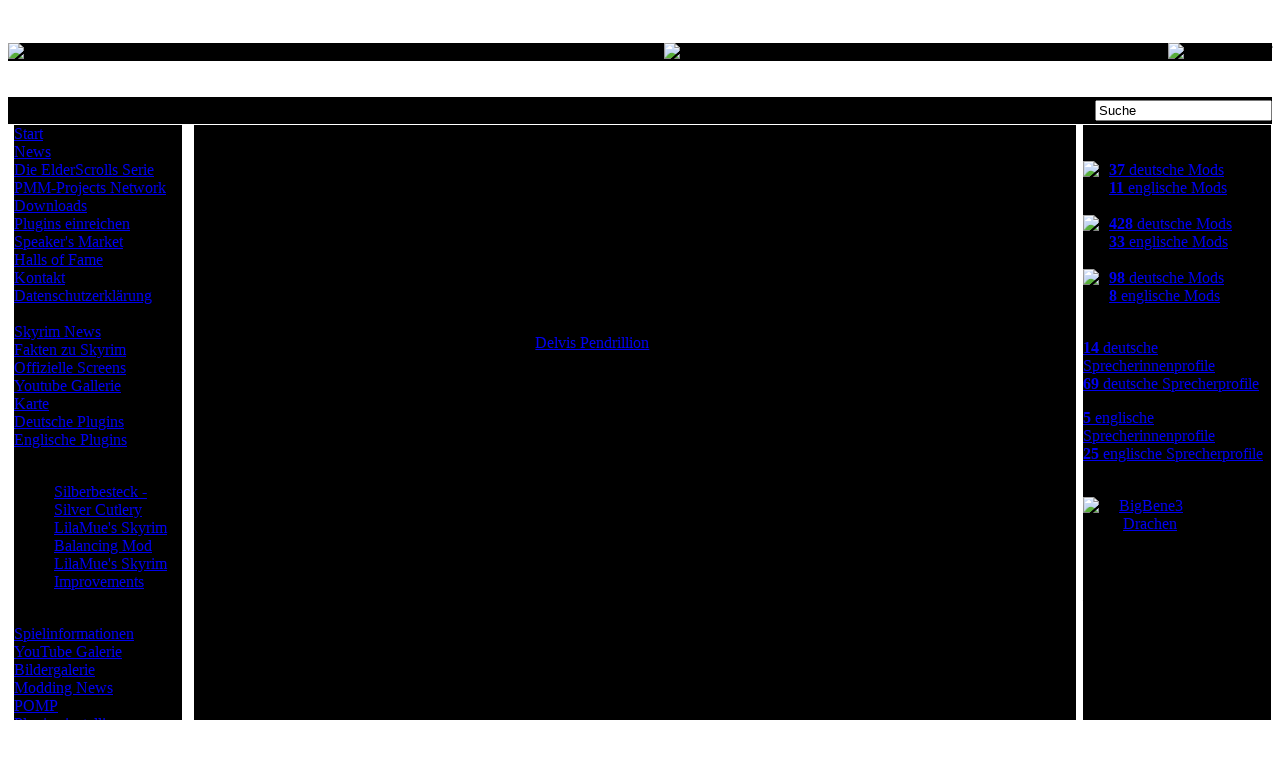

--- FILE ---
content_type: text/html
request_url: http://planetoblivion.de/index.php?option=com_content&task=view&id=178
body_size: 10540
content:
<?xml version="1.0"?>

<!DOCTYPE html PUBLIC "-//W3C//DTD XHTML 1.0 Transitional//EN" "http://www.w3.org/TR/xhtml1/DTD/xhtml1-transitional.dtd">
<html xmlns="http://www.w3.org/1999/xhtml">
<head>

<meta http-equiv="Content-Type" content="text/html; charset=iso-8859-1" />
<title>Planet Skyrim - Aschesturm</title>
<meta name="title" content="Aschesturm" />
<meta name="author" content="eray" />
<meta name="description" content="Planet Oblivion - das deutschsprachige Portal zu den Spielen Morrowind, Oblivion und Skyrim aus der Elder Scrolls Reihe" />
<meta name="keywords" content="" />
<meta name="Generator" content="Joomla! - Copyright (C) 2005 - 2007 Open Source Matters. All rights reserved." />
<meta name="robots" content="index, follow" />
<style type='text/css'>
/* Multithumb 2.0 beta 1.3 */
/*
The comments below are to help you understanding and modifying the look and feel of thumbnails. Borders can be set using the border fields above. You can safely delete these comments.
*/

/*
Styles for the DIV surrounding the image.
*/
div.mtImgBoxStyle {
 margin:2px;
}

/* 
Styles for the caption box below/above the image.
Change font family and text color etc. here.
*/
div.mtCapStyle {
 font-weight: bold;
 color: black;
 background-color: #ddd;
 padding: 2px;
 text-align:center;
 overflow:hidden;
}
/* 
Styles for the table based Multithumb gallery
*/
table.multithumb {
 width: auto;
}</style>
	<link rel="shortcut icon" href="http://www.planetoblivion.de/images//favicon.ico" />
	
<script language="JavaScript" type="text/javascript">
<!--
function MM_reloadPage(init) {  //reloads the window if Nav4 resized
  if (init==true) with (navigator) {if ((appName=="Netscape")&&(parseInt(appVersion)==4)) {
    document.MM_pgW=innerWidth; document.MM_pgH=innerHeight; onresize=MM_reloadPage; }}
  else if (innerWidth!=document.MM_pgW || innerHeight!=document.MM_pgH) location.reload();
}
MM_reloadPage(true);
//-->
</script>

<script language="JavaScript" type="text/javascript" >
 function chkvote(val){

var gewissen = prompt("Zur Registrierung der Bewertung ist eine BestÃ¤tigung mit Hilfe einer automatisch generierten Email nÃ¶tig. Bitte gib hier eine gÃ¼ltige Mailadresse an. Diese Adresse wird nicht an Dritte Weitergegeben und vom Team nur zur Verifikation der Abstimmung verwendet. Sie wird nach Ablauf einer Sperrfrist zur Beobachtung von Wiederholungsabstimmungen gelÃ¶scht. Ausnahmen sind durch ein im Prozess folgendes Webformular mit ausdrÃ¼cklicher Zustimmung (Opt-in-Verfahren) mÃ¶glich. Ohne die BestÃ¤tigung via Mail wird Deine Bewertung nicht gezÃ¤hlt!");
document.voteform.reason.value = gewissen;
return ((gewissen != "")&&(gewissen != null));
}
</script>

<script language="JavaScript" src="http://www.planetoblivion.de/mambots/content/mosthumb/mosthumb.js" type="text/javascript"></script>

<link href="./templates/Planetoblivion/css/otemplate_css.css" rel="stylesheet" type="text/css" />


<link rel="shortcut icon" href="http://www.planetoblivion.de/favicon.ico" /> 



<link rel="alternate" type="application/rss+xml" title="Planet Oblivion News" href="http://www.planetoblivion.de/index.php?option=com_rd_rss&amp;id=1" />
</head>
<body onload="liveSearchInit()">
<a name="up" id="up"></a>
<table id="Table_01" width="100%"  border="0" cellpadding="0" cellspacing="0">
        <tr>
                <td height="89" >
                        <table width="100%"  border="0" cellspacing="0" cellpadding="0">
              <tr><td align="left" bgcolor="#000000">  		<table cellpadding="0" cellspacing="0" class="moduletable">
				<tr>
			<td>
					 	<div align="center">
		 			 	<img src="http://www.planetoblivion.de/templates/Planetoblivion/images/leftimg//PO_leftboard6.gif" border="0" width="130" height="175" alt="PO_leftboard6.gif" /><br />
		 		 	</div>
	  				</td>
		</tr>
		</table>
		</td>
                <td align="center" bgcolor="#000000" >
<img src="./templates/Planetoblivion/images/PO_banner.gif" width="660" height="175" align="middle" alt="Banner" name="PObanner"/>


</td>
               <td align="right" bgcolor="#000000">		<table cellpadding="0" cellspacing="0" class="moduletable">
				<tr>
			<td>
					 	<div align="center">
		 			 	<img src="http://www.planetoblivion.de/templates/Planetoblivion/images/rightimg/ES-Online.gif" border="0" width="130" height="175" alt="ES-Online.gif" /><br />
		 		 	</div>
	  				</td>
		</tr>
		</table>
		</td>
              </tr>
            </table></td>
        </tr>
        <tr>
            <td  height="27"  bgcolor="#000000" >
        
                    <table width="100%"  border="0" cellpadding="0" cellspacing="0">
                       <tr>
                         <td ></td>
                         <td align="left">&nbsp;<span class="pathway">
                                </span></td>
                         <td width="143" align="right"><table width="100%"  border="0" cellspacing="0" cellpadding="0">
                       <tr>
                           <td align="right" valign="top"><img src="http://www.planetoblivion.de/templates/Planetoblivion/images/search.gif" width="16" height="16" align="bottom" alt=""/></td>
                           <td>

                             		<table cellpadding="0" cellspacing="0" class="moduletable">
				<tr>
			<td>
				<script type="text/javascript">
var liveSearchReq = false;
var t = null;
var liveSearchLast = "";
var isIE = false;
// on !IE we only have to initialize it once
if (window.XMLHttpRequest) {
	liveSearchReq = new XMLHttpRequest();
}

function liveSearchInit() {
	
	if (navigator.userAgent.indexOf("Safari") > 0) {
		document.getElementById('livesearch').addEventListener("keydown",liveSearchKeyPress,false);
	} else if (navigator.product == "Gecko") {
		document.getElementById('livesearch').addEventListener("keypress",liveSearchKeyPress,false);
		
	} else {
		document.getElementById('livesearch').attachEvent('onkeydown',liveSearchKeyPress);
		isIE = true;
	}

}

function liveSearchKeyPress(event) {
	if (event.keyCode == 40 )
	//KEY DOWN
	{
		highlight = document.getElementById("LSHighlight");
		if (!highlight) {
			highlight = document.getElementById("LSResult").firstChild.firstChild.nextSibling.nextSibling.firstChild;
		} else {
			highlight.removeAttribute("id");
			highlight = highlight.nextSibling;
		}
		if (highlight) {
			highlight.setAttribute("id","LSHighlight");
		} 
		if (!isIE) { event.preventDefault(); }
	} 
	//KEY UP
	else if (event.keyCode == 38 ) {
		highlight = document.getElementById("LSHighlight");
		if (!highlight) {
			highlight = document.getElementById("LSResult").firstChild.firstChild.nextSibling.nextSibling.lastChild;
		} 
		else {
			highlight.removeAttribute("id");
			highlight = highlight.previousSibling;
		}
		if (highlight) {
				highlight.setAttribute("id","LSHighlight");
		}
		if (!isIE) { event.preventDefault(); }
	} 
	//ESC
	else if (event.keyCode == 27) {
		highlight = document.getElementById("LSHighlight");
		if (highlight) {
			highlight.removeAttribute("id");
		}
		document.getElementById("LSResult").style.display = "none";
		document.forms.searchform.s.value = '';
	} 
}
function liveSearchStart() {
	if (t) {
		window.clearTimeout(t);
	}
	t = window.setTimeout("liveSearchDoSearch()",200);
}

function liveSearchDoSearch() {
	if (liveSearchLast != document.forms.searchform.s.value) {
	if (liveSearchReq && liveSearchReq.readyState < 4) {
		liveSearchReq.abort();
	}
	if ( document.forms.searchform.s.value == "") {
		document.getElementById("LSResult").style.display = "none";
		highlight = document.getElementById("LSHighlight");
		if (highlight) {
			highlight.removeAttribute("id");
		}
		return false;
	}
	if (window.XMLHttpRequest) {
	// branch for IE/Windows ActiveX version
	} else if (window.ActiveXObject) {
		liveSearchReq = new ActiveXObject("Microsoft.XMLHTTP");
	}
	liveSearchReq.onreadystatechange= liveSearchProcessReqChange;
	liveSearchReq.open("GET", "./modules/shep2/livesearch.php?s="+ document.forms.searchform.s.value);
	liveSearchLast = document.forms.searchform.s.value;
	liveSearchReq.send(null);
	}
}

function liveSearchProcessReqChange() {
	
	if (liveSearchReq.readyState == 4) {
		var  res = document.getElementById("LSResult");
		res.style.display = "block";
		/* res.firstChild.innerHTML = liveSearchReq.responseText; */
		res.firstChild.innerHTML = '<div id="searchcontrols" class="oddresult"><div class="alignleft">Wähle ein Ergebnis</div><a href="javascript://" title="Close results" onclick="closeResults()">close (esc)</a></small></div><br /></div><div id="searchheader" style="display: none;"><strong><small>top 10 results</small></strong></div>'+liveSearchReq.responseText;
	}
}

function liveSearchSubmit() {
	var highlight = document.getElementById("LSHighlight");
	if (highlight && highlight.firstChild) {
		window.location = highlight.firstChild.getAttribute("href");
		return false;
	} 
	else {
		return true;
	}
}

function closeResults() {
    document.getElementById("LSResult").style.display = "none";
}
</script>
<link rel="stylesheet" type="text/css" href="http://www.planetoblivion.de/modules/shep2/shep.css" />

    <div>
    <form onsubmit="return liveSearchSubmit()" id="searchform" name="searchform" method="get" action="index.php?option=com_search" autocomplete="off">
    <input class="searchbox"  type="search"  id="livesearch" name="s" value="Suche" onkeypress="liveSearchStart()" onblur="setTimeout('closeResults()',2000); if (this.value == '') {this.value = ''}"  onfocus="if (this.value == 'Suche') {this.value = ''}"  />
    <input type="submit" id="searchsubmit" style="display: none;" value="Search" />
    <div id="LSResult" style="display: none;"><div id="LSShadow"></div></div>
	<input type="hidden" name="option" value="com_shep2" />
	<input type="hidden" name="Itemid" value="" />	
    </form>
    </div>
				</td>
		</tr>
		</table>
		

                           </td>
                       </tr>
                    </table>
              
              </td>
            </tr>
        </table>
          </td>
        </tr>

        <tr>
                <td align="center" valign="top"><table width="100%"  border="0" cellspacing="0" cellpadding="0">
  <tr>
    <td align="center" valign="top"><table width="100%"  border="0" cellspacing="0" cellpadding="0">
      <tr align="center" valign="top">        <td width="180"><table width="100%"  border="0" align="center" cellpadding="0" cellspacing="1">
          <tr>            <td align="center"><table width="100%"  border="0" cellpadding="0" cellspacing="0">
          <tr>
                <td width="5">
                        <img src="./templates/Planetoblivion/images/frame_01.gif"  alt=""/></td>
                <td style="background-image:url(./templates/Planetoblivion/images/frame_02.gif)"  >
                        <img src="./templates/Planetoblivion/images/frame_02.gif"  width="2" alt=""/></td>
                <td width="5">
                        <img src="./templates/Planetoblivion/images/frame_03.gif"  alt=""/></td>
          </tr>
          <tr>
                <td></td>
                <td  height="21" align="left" bgcolor="#000000">          		<table cellpadding="0" cellspacing="0" class="moduletable">
					<tr>
				<th valign="top">
									</th>
			</tr>
					<tr>
			<td>
				
<table width="100%" border="0" cellpadding="0" cellspacing="0">
<tr align="left"><td><a href="index.php?option=com_frontpage&amp;Itemid=1" class="mainlevel" >Start</a></td></tr>
<tr align="left"><td><a href="index.php?option=content&amp;task=section&amp;id=1&amp;Itemid=2" class="mainlevel" >News</a></td></tr>
<tr align="left"><td><a href="index.php?option=com_content&amp;task=section&amp;id=2&amp;Itemid=40" class="mainlevel" >Die ElderScrolls Serie</a></td></tr>
<tr align="left"><td><a href="index.php?option=content&amp;task=view&amp;id=19&amp;Itemid=36" class="mainlevel" >PMM-Projects Network</a></td></tr>
<tr align="left"><td><a href="index.php?option=com_content&amp;task=blogsection&amp;id=4&amp;Itemid=64" class="mainlevel" >Downloads</a></td></tr>
<tr align="left"><td><a href="index.php?option=com_content&amp;task=view&amp;id=196&amp;Itemid=71" class="mainlevel" >Plugins einreichen</a></td></tr>
<tr align="left"><td><a href="index.php?option=com_content&amp;task=view&amp;id=212&amp;Itemid=79" class="mainlevel" >Speaker's Market</a></td></tr>
<tr align="left"><td><a href="index.php?option=com_content&amp;task=view&amp;id=1268&amp;Itemid=125" class="mainlevel" >Halls of Fame</a></td></tr>
<tr align="left"><td><a href="index.php?option=com_contact&amp;Itemid=3&amp;Itemid=3" class="mainlevel" >Kontakt</a></td></tr>
<tr align="left"><td><a href="index.php?option=com_content&amp;task=view&amp;id=2215&amp;Itemid=248" class="mainlevel" >Datenschutzerklärung</a></td></tr>
</table>			</td>
		</tr>
		</table>
				<table cellpadding="0" cellspacing="0" class="moduletable">
					<tr>
				<th valign="top">
					Skyrim				</th>
			</tr>
					<tr>
			<td>
				
<table width="100%" border="0" cellpadding="0" cellspacing="0">
<tr align="left"><td><a href="index.php?option=com_content&amp;task=blogcategory&amp;id=89&amp;Itemid=212" class="mainlevel" >Skyrim News</a></td></tr>
<tr align="left"><td><a href="index.php?option=com_content&amp;task=blogcategory&amp;id=90&amp;Itemid=213" class="mainlevel" >Fakten zu Skyrim</a></td></tr>
<tr align="left"><td><a href="index.php?option=com_content&amp;task=view&amp;id=1859&amp;Itemid=228" class="mainlevel" >Offizielle Screens</a></td></tr>
<tr align="left"><td><a href="index.php?option=com_content&amp;task=blogcategory&amp;id=125&amp;Itemid=247" class="mainlevel" >Youtube Gallerie</a></td></tr>
<tr align="left"><td><a href="index.php?option=com_content&amp;task=view&amp;id=2074&amp;Itemid=232" class="mainlevel" >Karte</a></td></tr>
<tr align="left"><td><a href="index.php?option=com_content&amp;task=section&amp;id=20&amp;Itemid=230" class="mainlevel" >Deutsche Plugins</a></td></tr>
<tr align="left"><td><a href="index.php?option=com_content&amp;task=section&amp;id=21&amp;Itemid=236" class="mainlevel" >Englische Plugins</a></td></tr>
</table>			</td>
		</tr>
		</table>
				<table cellpadding="0" cellspacing="0" class="moduletablesmall">
					<tr>
				<th valign="top">
					Neue Plugins Skyrim				</th>
			</tr>
					<tr>
			<td>
				<ul><li><a href="./index.php?option=com_content&amp;task=view&amp;id=2210&amp;Itemid=230">Silberbesteck - Silver Cutlery</a></li><li><a href="./index.php?option=com_content&amp;task=view&amp;id=2120&amp;Itemid=230">LilaMue's Skyrim Balancing Mod</a></li><li><a href="./index.php?option=com_content&amp;task=view&amp;id=2203&amp;Itemid=230">LilaMue's Skyrim Improvements</a></li></ul>			</td>
		</tr>
		</table>
				<table cellpadding="0" cellspacing="0" class="moduletable">
					<tr>
				<th valign="top">
					Oblivion				</th>
			</tr>
					<tr>
			<td>
				
<table width="100%" border="0" cellpadding="0" cellspacing="0">
<tr align="left"><td><a href="index.php?option=content&amp;task=section&amp;id=3&amp;Itemid=151" class="mainlevel" >Spielinformationen</a></td></tr>
<tr align="left"><td><a href="index.php?option=com_content&amp;task=view&amp;id=566&amp;Itemid=145" class="mainlevel" >YouTube Galerie</a></td></tr>
<tr align="left"><td><a href="index.php?option=com_content&amp;task=blogcategory&amp;id=16&amp;Itemid=150" class="mainlevel" >Bildergalerie</a></td></tr>
<tr align="left"><td><a href="index.php?option=com_content&amp;task=blogcategory&amp;id=39&amp;Itemid=165" class="mainlevel" >Modding News</a></td></tr>
<tr align="left"><td><a href="index.php?option=com_content&amp;task=view&amp;id=1304&amp;Itemid=132" class="mainlevel" >POMP</a></td></tr>
<tr align="left"><td><a href="index.php?option=com_content&amp;task=view&amp;id=222&amp;Itemid=168" class="mainlevel" >Plugins installieren</a></td></tr>
<tr align="left"><td><a href="index.php?option=com_content&amp;task=section&amp;id=9&amp;Itemid=170" class="mainlevel" >deutsche Plugins</a></td></tr>
<tr align="left"><td><a href="index.php?option=com_content&amp;task=section&amp;id=10&amp;Itemid=184" class="mainlevel" >englische Plugins</a></td></tr>
<tr align="left"><td><a href="index.php?option=com_content&amp;task=section&amp;id=14&amp;Itemid=191" class="mainlevel" >Tools</a></td></tr>
<tr align="left"><td><a href="index.php?option=com_content&amp;task=section&amp;id=13&amp;Itemid=195" class="mainlevel" >Tutorials</a></td></tr>
</table>			</td>
		</tr>
		</table>
				<table cellpadding="0" cellspacing="0" class="moduletablesmall">
					<tr>
				<th valign="top">
					Neue Plugins Oblivion				</th>
			</tr>
					<tr>
			<td>
				<ul><li><a href="./index.php?option=com_content&amp;task=view&amp;id=2214&amp;Itemid=72">Haus am Marktplatz</a></li><li><a href="./index.php?option=com_content&amp;task=view&amp;id=1645&amp;Itemid=72">Orden des Drachen</a></li><li><a href="./index.php?option=com_content&amp;task=view&amp;id=2183&amp;Itemid=72">Asylum Meum</a></li></ul>			</td>
		</tr>
		</table>
				<table cellpadding="0" cellspacing="0" class="moduletable">
					<tr>
				<th valign="top">
					Morrowind				</th>
			</tr>
					<tr>
			<td>
				
<table width="100%" border="0" cellpadding="0" cellspacing="0">
<tr align="left"><td><a href="index.php?option=com_content&amp;task=section&amp;id=17&amp;Itemid=216" class="mainlevel" >deutsche Plugins</a></td></tr>
<tr align="left"><td><a href="index.php?option=com_content&amp;task=section&amp;id=18&amp;Itemid=225" class="mainlevel" >englische Plugins</a></td></tr>
<tr align="left"><td><a href="index.php?option=com_content&amp;task=view&amp;id=196&amp;Itemid=71" class="mainlevel" >Plugins einreichen</a></td></tr>
</table>			</td>
		</tr>
		</table>
				<table cellpadding="0" cellspacing="0" class="moduletablesmall">
					<tr>
				<th valign="top">
					Neue Plugins      Morrowind				</th>
			</tr>
					<tr>
			<td>
				<ul><li><a href="./index.php?option=com_content&amp;task=view&amp;id=2154&amp;Itemid=216">Orsimer Basis Balmora</a></li><li><a href="./index.php?option=com_content&amp;task=view&amp;id=2150&amp;Itemid=216">Mobile Home</a></li><li><a href="./index.php?option=com_content&amp;task=view&amp;id=2147&amp;Itemid=216">Starter</a></li></ul>			</td>
		</tr>
		</table>
				<table cellpadding="0" cellspacing="0" class="moduletable">
					<tr>
				<th valign="top">
					Most Read				</th>
			</tr>
					<tr>
			<td>
				<ul class="mostread">
 	<li class="mostread">
		<a href="index.php?option=com_content&amp;task=view&amp;id=222&amp;Itemid=84" class="mostread">
			Plugins installieren</a>
 	</li>
 	 	<li class="mostread">
		<a href="index.php?option=com_content&amp;task=view&amp;id=519&amp;Itemid=107" class="mostread">
			Oblivion Mod Manager 1.1.9</a>
 	</li>
 	 	<li class="mostread">
		<a href="index.php?option=com_content&amp;task=view&amp;id=250&amp;Itemid=72" class="mostread">
			BT Mod v2.20 (ehem. UI Mod)</a>
 	</li>
 	</ul>			</td>
		</tr>
		</table>
				<table cellpadding="0" cellspacing="0" class="moduletable">
					<tr>
				<th valign="top">
					Letzte Updates				</th>
			</tr>
					<tr>
			<td>
				<ul><li><a href="./index.php?option=com_content&amp;task=view&amp;id=178&amp;Itemid=64">Aschesturm</a></li><li><a href="./index.php?option=com_content&amp;task=view&amp;id=324&amp;Itemid=80">Sandra Waris</a></li><li><a href="./index.php?option=com_content&amp;task=view&amp;id=1063&amp;Itemid=80">Gandalf</a></li></ul>			</td>
		</tr>
		</table>
		 </td>
                <td></td>
          </tr>
                   <tr>
                <td width="5">
                        <img src="./templates/Planetoblivion/images/frame_01.gif"  alt=""/></td>
                <td style="background-image:url(./templates/Planetoblivion/images/frame_04.gif)"  >
                        <img src="./templates/Planetoblivion/images/frame_04.gif"  width="2" alt=""/></td>
                <td width="5">
                        <img src="./templates/Planetoblivion/images/frame_03.gif"  alt=""/></td>
          </tr>
</table></td>          </tr>
           <tr><td>&nbsp;</td></tr>
                     <tr><td align="center"><table width="100%"  border="0" cellpadding="0" cellspacing="0">
          <tr>
                <td width="5">
                        <img src="./templates/Planetoblivion/images/frame_01.gif"  alt=""/></td>
                <td style="background-image:url(./templates/Planetoblivion/images/frame_02.gif)"  >
                        <img src="./templates/Planetoblivion/images/frame_02.gif"  width="2" alt=""/></td>
                <td width="5">
                        <img src="./templates/Planetoblivion/images/frame_03.gif"  alt=""/></td>
          </tr>
        <tr>
                <td ></td>
                <td  height="21" align="left" bgcolor="#000000">		<table cellpadding="0" cellspacing="0" class="moduletable">
					<tr>
				<th valign="top">
					Hit Counter				</th>
			</tr>
					<tr>
			<td>
				<strong>Besucher:</strong> 87719574
			</td>
		</tr>
		</table>
				<table cellpadding="0" cellspacing="0" class="moduletable">
				<tr>
			<td>
							</td>
		</tr>
		</table>
		</td>
                <td></td>
        </tr>
                  <tr>
                <td width="5">
                        <img src="./templates/Planetoblivion/images/frame_01.gif"  alt=""/></td>
                <td style="background-image:url(./templates/Planetoblivion/images/frame_04.gif)"  >
                        <img src="./templates/Planetoblivion/images/frame_04.gif"  width="2" alt=""/></td>
                <td width="5">
                        <img src="./templates/Planetoblivion/images/frame_03.gif"  alt=""/></td>
          </tr>
</table></td></tr>          
        </table></td>        <td><table width="100%"  border="0" align="center" cellpadding="0" cellspacing="1">
                    
          <tr>
            <td align="center"><table width="100%"  border="0" cellpadding="0" cellspacing="0">
                  <tr>
                <td width="5">
                        <img src="./templates/Planetoblivion/images/frame_01.gif"  alt=""/></td>
                <td style="background-image:url(./templates/Planetoblivion/images/frame_02.gif)"  >
                        <img src="./templates/Planetoblivion/images/frame_02.gif"  width="2" alt=""/></td>
                <td width="5">
                        <img src="./templates/Planetoblivion/images/frame_03.gif"  alt=""/></td>
          </tr>
        <tr>
                <td></td>
                <td align="center" bgcolor="#000000"><table width="100%"  border="0" cellspacing="0" cellpadding="0">
          <tr>
            <td align="right" valign="baseline">Montag, 2. Februar 2026</td>
          </tr>
          <tr>
            <td align="center">				<table class="contentpaneopen">
			<tr>
								<td class="contentheading" width="100%">
					Aschesturm									</td>
							</tr>
			</table>
			
		<table class="contentpaneopen">
					<tr>
				<td width="70%" align="left" valign="top" colspan="2">
					<span class="small">
						 Geschrieben von Garak					</span>
					&nbsp;&nbsp;
				</td>
			</tr>
						<tr>
				<td valign="top" colspan="2" class="createdate">
					29.06.2007				</td>
			</tr>
					<tr>
			<td valign="top" colspan="2">
				<p align="justify"><b>Aschesturm</b> ist ein auf <b>TES3:Morrowind </b>basierendes Hörspiel in derzeit vier Akten, das eine Gruppe von Fans unter der Leitung von Pendrillion in einem Tonstudio bei Aarau aufgenommen hat.</p>
<p></p><p><b>Geschätzte Freunde und Besucher von Planet Oblivion!</b>
<p align="justify">Es ist mir eine ganz besondere Freude euch mit dem heutigen Tag ein überaus ambitioniertes Fan-Projekt vorzustellen, welches im deutschsprachigen Raum wohl seines gleichen sucht. <a href="http://www.morrowindforum.de/wbboard/members.php?mode=profile&amp;userid=4384">Delvis Pendrillion</a>, ein engagierter, schweizer Hobby-Autor hat es sich zur nicht ganz leichten Aufgabe gemacht eine Geschichte zu Papier zu bringen, deren Schauplätze und Akteure uns Morrowind-Veteranen nur allzu gut bekannt sein dürften. Und damit nicht genug. Mit dem fertigen Skript ist er im Herbst letzten Jahres ins Tonstudio eines Schweizer Radiosenders marschiert und hat mit zum Teil professionellen Sprechern aus dem Buch ein faszinierendes Hörspiel gemacht.<br />
The Elderscrolls, eine individuelle Betrachtungsweise. Das Hörspiel repräsentiert die persönlichen Vorstellungen und Interpretationen der Erlebnisse in The Elderscrolls III - Morrowind. Es werden die ursprünglichen Ideen der Entwickler aufgegriffen, doch der Autor scheut sich nicht davor eigene Wege zu beschreiten und neue Impulse zu setzen. Ganz gemäss der Tradition der Elder Scrolls - Serie...<br /><br />
<br /><br />
<b>Pendrillion's Einleitung zu Teil 4</b><br />
<br />

Es hat nun beinahe 5 Jahre gedauert bis ich euch eine weitere Episode von Aschesturm präsentieren kann. Viel ist passiert in der Zeit. Folge 4 war in der Tat eine Zangengeburt sondergleichen. Aber wie mit allem was man sich hart erarbeiten musste, bin ich sehr stolz und glücklich allen langjährigen Hörern und all denjenigen die das Hörspiel erst kürzlich fanden, weitere Kost zu liefern. Ihr dürft nun über 40 Minuten Aschesturm geniessen.<br />

Eine kleine Änderung gibt es noch zu verzeichnen. Helmer Borgmann löst Carsten Pohl als Sprecher/Narrator ab.

Ich hoffe ihr habt ebenso viel Freude daran wie uns das Machen der Episoden Spass macht.<br />
<br />
Folge V ist bereits geschrieben. Ich hoffe das wir bald in Produktion gehen können. Sie wird dann etwas spezifischer der Gruppe folgen, die sich ja nun endlich auf den Weg macht die Prophezeihung zu erfüllen.
<br />
Noch ein kleiner Hinweis. Folgen III und IV bilden zusammen einen gemeinsamen Handlungsbogen. Ich empfehle Folge III noch einmal anzuhören.


<br /><br />
<br /><br />
<b>Pendrillion's Einleitung zu Teil 2</b><br />
<br />
<i>"...Es gibt in den verschiedensten Kulturen Sagen von Helden, die auszogen, um ihr Land zu verteidigen oder eine Jungfrau vor einem Drachen zu beschützen. Aber es gibt auch jene, bei denen der Protagonist auf eine Reise geht, die ihn auf das fundamentale seiner Person zurückbringt und er erlebt, dass das grösste Ungeheuer, dass es zu besiegen gilt, in seinem Inneren wohnt. Die Geschichte von Delvis und Orilius fällt wohl eher in diese Kategorie."</i><br />
<br />
Als ich das erste Mal den 2.Teil probehören durfte, kurz nachdem ich zum Projekt hinzu gestossen bin, lief mir trotz der rohen und ungemischten Arbeitsfassung schon ein kalter Schauer über den Rücken. Die gelungene Symbiose zwischen Sprechern und Filmmusik beeindruckte mich sofort und liess mich an die Zeit zurück denken, da ich die Welt von Vvardenfell selbst zum ersten Mal betrat. Die Geschichte beginnt auf einem imperialen Gefangenenschiff (woher kennen wir das nur) und stellt dem Zuhörer zunächst die beiden Hauptpersonen vor. Die Gefangenen Delvis Pendrillion und Orilius Nendis werden nach Seyda Neen gebracht und dort auf Befehl des Kaisers in die Freiheit entlassen. Doch wie sich sehr schnell herausstellen wird, verbindet die beiden, die zunächst einander völlig fremd sind, ein düsteres Geheimnis. Es scheint als wären die beiden Wanderer der Schlüssel zur Lösung all jener Probleme, die das Kaiserreich im Moment beschäftigt. Was hat es mit der rätselhaften Krankheit Corprus auf sich, der die Priester des Tempels ohnmächtig gegenüber stehen. Und weshalb wollte der Kaiser mit Orilius über die düsteren Ereignisse in Morrowind sprechen? Ausserdem scheinen all diese Ereignisse einen seltsamen Bezug zur Gegenwart zu haben. Fragen über Fragen. Man darf also sehr gespannt sein wie sich das entwickeln wird.<br />
Im Augenblick arbeiten wir bereits an der Umsetzung von Teil 3, dessen Skript schon vor einigen Tagen an die Sprecher verschickt wurde, damit diese sich in die Rollen einlesen können.
Dem Autor war es übrigens ein herzliches Anliegen sich bei den vielen Helfern des Projektes offiziell zu bedanken:<br />
<br />
<i>Ich möchte mich hiermit noch bei folgenden Personen bedanken, Garak und seinem Team von Planet-Oblivion, Bretone, der mir eine grosse Hilfe in Hinsicht auf Folge 3 war und Folge 2 probehören musste/durfte, des weiteren dem Kanal K / Stage On Air Team, die den Anstoss zu diesem Projekt gegeben haben. Und natürlich allen Fans für ihre Geduld und den Support.<br />
<br />
Hay Resdaynia!<br />
<br />
Delvis Pendrillion</i><br />
<br />
<br />
Aufgrund der erfreulich grossen Resonanz auf das Hörspiel-Projekt <i><b>"Aschesturm"</b></i> von Delvis Pendrillion möchten wir der täglich anwachsenden Fangemeinde nicht vorenthalten, dass man bei uns im <a href="http://www.morrowindforum.de/wbboard/thread.php?threadid=14997&amp;boardid=16&amp;styleid=3">Autorentreff</a> mit dem Macher diskutieren, Kritik üben und sogar Vorschläge und Wünsche für den weiteren Verlauf der Geschichte einbringen kann. Wir freuen uns auf euren zahlreichen Besuch.<br />
<br />
Und nun viel Spass beim Eintauchen in die phantastische Welt von Vvardenfell.
</p><table>
<tr>
<td Width=40%><a href="http://www.planetoblivion.de/index.php?option=com_content&amp;task=view&amp;id=177&amp;Itemid=66">Folge 1</a> <b>Ankunft auf Vvardenfell</b> (11 MB, 18776 Downloads)</td>
<td>Zwei Gefangene kommen auf Vvardenfell an - wie für Morrowindspieler üblich auf dem Gefangenenschiff. Zielort: Seyda Neen.</td>
</tr>
<tr></tr>
<tr>
<td Width=40%><a href="http://www.planetoblivion.de/index.php?option=com_content&amp;task=view&amp;id=179&amp;Itemid=66">Folge 2</a> <b>Der Ruf des Kaisers</b> (40 MB, 15627 Downloads)</td>
<td>Unsere Freunde reisen im Schlickschreiter von Seyda Neen nach Balmora und tauschen Erfahrungen aus.</td>
</tr>
<tr></tr>
<tr>
<td Width=40%><a href="http://www.planetoblivion.de/index.php?option=com_content&amp;task=view&amp;id=853&amp;Itemid=66">Folge 3</a> <b>Artefakte</b> (32 MB, 11026 Downloads) </td>
<td>Dunkle Ereignisse aus der Vorzeit Vvardenfells werden zutage gebracht, deren Namen besser für alle Tage begraben geblieben wären.</td>
</tr>
<tr>
<td Width=40%><a href="http://www.planetoblivion.de/index.php?option=com_content&amp;task=view&amp;id=2204&amp;Itemid=66">Folge IV</a>  (38 MB /42 Minuten, 4129 Downloads) <font color="#FF0000"><b>(Neu)</b></font></td>
<td>Spannende Fortführung der 3. Folge</td>
</tr>
</table>
			</td>
		</tr>
					<tr>
				<td colspan="2" align="left" class="modifydate">
					Letzte Aktualisierung ( 19.10.2013 )
				</td>
			</tr>
					</table>

		<span class="article_seperator">&nbsp;</span>

		</td>
          </tr>
        </table>
      </td>
                <td></td>
        </tr>
                  <tr>
                <td width="5">
                        <img src="./templates/Planetoblivion/images/frame_01.gif"  alt=""/></td>
                <td style="background-image:url(./templates/Planetoblivion/images/frame_04.gif)"  >
                        <img src="./templates/Planetoblivion/images/frame_04.gif"  width="2" alt=""/></td>
                <td width="5">
                        <img src="./templates/Planetoblivion/images/frame_03.gif"  alt=""/></td>
          </tr>
</table></td>
          </tr>
        </table></td>        <td width="190" align="center"><table width="100%"  border="0" align="center" cellpadding="0" cellspacing="1">
          <tr>            <td align="center" valign="top"><table width="100%"  border="0" cellpadding="0" cellspacing="0">
                 <tr>
                <td width="5">
                        <img src="./templates/Planetoblivion/images/frame_01.gif"  alt=""/></td>
                <td style="background-image:url(./templates/Planetoblivion/images/frame_02.gif)"  >
                        <img src="./templates/Planetoblivion/images/frame_02.gif"  width="2" alt=""/></td>
                <td width="5">
                        <img src="./templates/Planetoblivion/images/frame_03.gif"  alt=""/></td>
          </tr>
        <tr>
                <td></td>
                <td width="100%"  height="21" align="left" bgcolor="#000000">		<table cellpadding="0" cellspacing="0" class="moduletable">
					<tr>
				<th valign="top">
					Mod-Statistik				</th>
			</tr>
					<tr>
			<td>
				<br /><img src="./images/M_images/SkyrimLogo32.png" width="26" heigth="28" alt="Skyrim" title="Skyrim" style="float:left" ><a class="small" href="./index.php?option=com_content&task=section&id=20&Itemid=230" title="Plugins für die deutsche Version von Skyrim"><b>37</b> deutsche Mods</a><br /><a class="small" href="./index.php?option=com_content&task=section&id=21&Itemid=73" title="Plugins für die englische Version von Skyrim"><b>11</b> englische Mods</a><br /><br /><img src="./images/M_images/OblivionLogo32.png" width="26" heigth="28" alt="Oblivion" title="Oblivion" style="float:left" ><a class="small" href="./index.php?option=com_content&task=section&id=9&Itemid=72" title="Plugins für die deutsche Version von Oblivion"><b>428</b> deutsche Mods</a><br /><a class="small" href="./index.php?option=com_content&task=section&id=10&Itemid=73" title="Plugins für die englische Version von Oblivion"><b>33</b> englische Mods</a><br /><br /><img src="./images/M_images/MorrowindLogo32.png" width="26" heigth="28" alt="Morrowind" title="Morrowind" style="float:left" ><a class="small" href="./index.php?option=com_content&task=section&id=17&Itemid=216" title="Plugins für die deutsche Version von Morrowind"><b>98</b> deutsche Mods</a><br /><a class="small" href="./index.php?option=com_content&task=section&id=18Itemid=225" title="Plugins für die englische Version von Morrowind"><b>8</b> englische Mods</a><br /><br />			</td>
		</tr>
		</table>
				<table cellpadding="0" cellspacing="0" class="moduletable">
				<tr>
			<td>
				<p><a class="small" href="./index.php?option=com_content&amp;task=category&amp;sectionid=7&amp;id=34&amp;Itemid=80" title="Kontaktinfo für und Beispielsätze von Sprecherinnen für deutschsprachige Pluginprojekte"><b>14</b> deutsche Sprecherinnenprofile</a><br />
<a class="small" href="./index.php?option=com_content&amp;task=category&amp;sectionid=7&amp;id=33&amp;Itemid=80" title="Kontaktinfo für und Beispielsätze von Sprechern für deutschsprachige Pluginprojekte"><b>69</b> deutsche Sprecherprofile</a></p>

<p ><a class="small" href="./index.php?option=com_content&amp;task=category&amp;sectionid=7&amp;id=28&amp;Itemid=82" title="Kontaktinfo für und Beispielsätze von Sprecherinnen für englischsprachige Pluginprojekte"><b>5</b> englische Sprecherinnenprofile</a><br /><a class="small" href="./index.php?option=com_content&amp;task=category&amp;sectionid=7&amp;id=25&amp;Itemid=83" title="Kontaktinfo für und Beispielsätze von Sprechern für englischsprachige Pluginprojekte"><b>25</b> englische Sprecherprofile</a></p>			</td>
		</tr>
		</table>
				<table cellpadding="0" cellspacing="0" class="moduletable">
					<tr>
				<th valign="top">
					Empfehlung				</th>
			</tr>
					<tr>
			<td>
				<img src="./images/POrecoGold.png" width="36" heigth="36" alt="Gold-Empfehlung" style="float:left" ><a href="./index.php?Itemid=125&option=com_modartist&task=fulldesc&artist=726">BigBene3</a> empfiehlt <img src="./images/M_images/OblivionLogo32.png" alt="" heigth="12" width="12" style="vertical-align:middle">&nbsp;<a href="./index.php?option=com_content&task=view&id=1029">Drachen</a>:<br /><i>oblivion lässt nur wenige Wünsche offen. Einer davon: Drachen. Mit diesem Plugin werden sie spielbar. unbedigt ausbrobieren!</i>			</td>
		</tr>
		</table>
				<table cellpadding="0" cellspacing="0" class="moduletable">
					<tr>
				<th valign="top">
					Newsfeeds				</th>
			</tr>
					<tr>
			<td>
				<p>Planet News<br /><a href="./index.php?option=com_rd_rss&amp;id=1"><img src="https://www.planetoblivion.de/images/M_images/rss20.gif" border="0" alt="" width="54" heigth="10"/></a></p>
<p>Pluginkurier Skyrim DV<br /><a href="https://www.planetoblivion.de/index.php?option=com_rd_rss&amp;id=6"><img src="https://www.planetoblivion.de/images/M_images/rss20.gif" border="0" alt="" width="54" heigth="10" /></a></p>
<p>Pluginkurier Oblivion DV<br /><a href="https://www.planetoblivion.de/index.php?option=com_rd_rss&amp;id=3"><img src="https://www.planetoblivion.de/images/M_images/rss20.gif" border="0" alt="" width="54" heigth="10" /></a></p>
<p>Pluginkurier Oblivion EV<br /><a href="https://www.planetoblivion.de/index.php?option=com_rd_rss&amp;id=4"><img src="https://www.planetoblivion.de/images/M_images/rss20.gif" border="0" alt=""  width="54" heigth="10"/></a></p>

<p>Videokurier<br /><a href="https://www.planetoblivion.de/index.php?option=com_rd_rss&amp;id=5"><img src="https://www.planetoblivion.de/images/M_images/rss20.gif" border="0" alt=""  width="54" heigth="10"/></a></p>

			</td>
		</tr>
		</table>
		</td>
                <td></td>
        </tr>
                  <tr>
                <td width="5">
                        <img src="./templates/Planetoblivion/images/frame_01.gif"  alt=""/></td>
                <td style="background-image:url(./templates/Planetoblivion/images/frame_04.gif)"  >
                        <img src="./templates/Planetoblivion/images/frame_04.gif"  width="2" alt=""/></td>
                <td width="5">
                        <img src="./templates/Planetoblivion/images/frame_03.gif"  alt=""/></td>
          </tr>
</table></td>          </tr>
           <tr><td>&nbsp;</td></tr>
          <tr>            <td align="center" valign="top"><table width="100%"  border="0" cellpadding="0" cellspacing="0">
                  <tr>
                <td width="5">
                        <img src="./templates/Planetoblivion/images/frame_01.gif"  alt=""/></td>
                <td style="background-image:url(./templates/Planetoblivion/images/frame_02.gif)"  >
                        <img src="./templates/Planetoblivion/images/frame_02.gif"  width="2" alt=""/></td>
                <td width="5">
                        <img src="./templates/Planetoblivion/images/frame_03.gif"  alt=""/></td>
          </tr>
        <tr>
                <td></td>
                <td  height="21" align="left" bgcolor="#000000">		<table cellpadding="0" cellspacing="0" class="moduletable">
					<tr>
				<th valign="top">
					Umfrage				</th>
			</tr>
					<tr>
			<td>
						<script language="javascript" type="text/javascript">
		<!--
		function submitbutton_Poll1() {
			var form 		= document.pollxtd1;			
			var radio		= form.voteid;
			var radioLength = radio.length;
			var check 		= 0;

			if ( 'z' != 'z' ) {
				alert('Sie haben heute bereits bei dieser Umfrage abgestimmt.');
				return;
			}
			for(var i = 0; i < radioLength; i++) {
				if(radio[i].checked) {
					form.submit();
					check = 1;					
				}
			}		
			if (check == 0) {
				alert('Es wurde keine Auswahl getroffen, versuchen Sie es erneut.');
			}
		}		
		//-->
		</script>		
		<form name="pollxtd1" method="post" action="index.php?option=com_poll">
		
		<table width="95%" border="0" cellspacing="0" cellpadding="1" align="center" class="poll">
		<thead>
		<tr>
			<td style="font-weight: bold;">
				Elder Scrolls Online kommt! Wie steht Ihr dazu?			</td>
		</tr>
		</thead>
		<tr>
			<td align="center">
				<table class="pollstableborder" cellspacing="0" cellpadding="0" border="0">
											<tr>
								<td class="sectiontableentry2" valign="top">
									<input type="radio" name="voteid" id="voteid313" value="313" alt="313" />
								</td>
								<td class="sectiontableentry2" valign="top">
									<label for="voteid313">
										Genial: auf Multiplayer-TES warte ich seit langem!									</label>
								</td>
							</tr>
												<tr>
								<td class="sectiontableentry1" valign="top">
									<input type="radio" name="voteid" id="voteid314" value="314" alt="314" />
								</td>
								<td class="sectiontableentry1" valign="top">
									<label for="voteid314">
										Mal abwarten: wenn es sich aus der MMO-Masse abhebt...									</label>
								</td>
							</tr>
												<tr>
								<td class="sectiontableentry2" valign="top">
									<input type="radio" name="voteid" id="voteid315" value="315" alt="315" />
								</td>
								<td class="sectiontableentry2" valign="top">
									<label for="voteid315">
										An TES interessiert mich das Modden, daher: ESO egal!									</label>
								</td>
							</tr>
												<tr>
								<td class="sectiontableentry1" valign="top">
									<input type="radio" name="voteid" id="voteid316" value="316" alt="316" />
								</td>
								<td class="sectiontableentry1" valign="top">
									<label for="voteid316">
										Ich spiele prinzipiell allein!									</label>
								</td>
							</tr>
												<tr>
								<td class="sectiontableentry2" valign="top">
									<input type="radio" name="voteid" id="voteid317" value="317" alt="317" />
								</td>
								<td class="sectiontableentry2" valign="top">
									<label for="voteid317">
										Single Player TES hat mich nie interessiert, aber ESO geb ich ne Chance									</label>
								</td>
							</tr>
												<tr>
								<td class="sectiontableentry1" valign="top">
									<input type="radio" name="voteid" id="voteid318" value="318" alt="318" />
								</td>
								<td class="sectiontableentry1" valign="top">
									<label for="voteid318">
										Kommt auf das Bezahlmodell an!									</label>
								</td>
							</tr>
									</table>
			</td>
		</tr>
		<tr>
			<td>
				<div align="center">
					<input type="button" onclick="submitbutton_Poll1();" name="task_button" class="button" value="Abstimmen" />
					&nbsp;
					<input type="button" name="option" class="button" value="Ergebnisse" onclick="document.location.href='index.php?option=com_poll&amp;task=results&amp;id=27';" />
				</div>
			</td>
		</tr>
		</table>

		<input type="hidden" name="id" value="27" />
		<input type="hidden" name="task" value="vote" />
		<input type="hidden" name="j7ff0820714805bca6789f48d75514ce6" value="1" />
		</form>
					</td>
		</tr>
		</table>
		</td>
                <td></td>
        </tr>
                  <tr>
                <td width="5">
                        <img src="./templates/Planetoblivion/images/frame_01.gif"  alt=""/></td>
                <td style="background-image:url(./templates/Planetoblivion/images/frame_02.gif)"  >
                        <img src="./templates/Planetoblivion/images/frame_02.gif"  width="2" alt=""/></td>
                <td width="5">
                        <img src="./templates/Planetoblivion/images/frame_03.gif"  alt=""/></td>
          </tr>
</table></td>          </tr>
        </table></td>
      </tr>
    </table></td>  </tr>
    
  <tr>
    <td align="center" valign="top">&nbsp;</td>
  </tr>
</table>
</td>
        </tr>
        <tr>
                <td height="21" align="center" style="background-image:url(http://www.planetoblivion.de/templates/Planetoblivion/images/PeekLime_12.gif)">
<span class="bar"><a href="/index.php?option=com_content&task=view&id=178#up"><img src="http://www.planetoblivion.de/templates/Planetoblivion/images/top.gif" alt="Go to top of page" width="15" height="12" border="0" /></a>&nbsp;&nbsp;<a href="index.php?option=com_frontpage&amp;Itemid=1" class="bar">Start</a><font color="#dddddd"> | </font><a href="index.php?option=content&amp;task=section&amp;id=1&amp;Itemid=2" class="bar">News</a><font color="#dddddd"> | </font><a href="index.php?option=com_content&amp;task=section&amp;id=2&amp;Itemid=40" class="bar">Die ElderScrolls Serie</a><font color="#dddddd"> | </font><a href="index.php?option=content&amp;task=view&amp;id=19&amp;Itemid=36" class="bar">PMM-Projects Network</a><font color="#dddddd"> | </font><a href="index.php?option=com_content&amp;task=blogsection&amp;id=4&amp;Itemid=64" class="bar">Downloads</a><font color="#dddddd"> | </font><a href="index.php?option=com_content&amp;task=view&amp;id=196&amp;Itemid=229" class="bar">Plugins einreichen</a><font color="#dddddd"> | </font><a href="index.php?option=com_content&amp;task=view&amp;id=212&amp;Itemid=198" class="bar">Speaker's Market</a><font color="#dddddd"> | </font><a href="index.php?option=com_content&amp;task=view&amp;id=1268&amp;Itemid=203" class="bar">Halls of Fame</a><font color="#dddddd"> | </font><a href="index.php?option=com_contact&Itemid=3&amp;Itemid=3" class="bar">Kontakt</a><font color="#dddddd"> | </font><a href="index.php?option=com_content&amp;task=view&amp;id=2215&amp;Itemid=248" class="bar">Datenschutzerklärung</a><font color="#dddddd"> | </font></span> </td>
        </tr>
        <tr>
                <td height="40"  > <div align="center" class='smalldark' > "The Elder Scrolls", "Oblivion", "Skyrim" und weitere verwandte Begriffe sind eingetragene Markenzeichen von Bethesda Softworks.<br/> Alle Rechte an Grafiken etc. bei Bethesda.</div></td>
        </tr>
        <tr>
                <td height="20"  > <div align="center" class='smalldark' ><a href="http://joomla-opensource.org/" target="_blank">Powered by Joomla - Open Source matters!</a></div></td>
        </tr>
        <tr align="center" valign="top">
                <td><br/>
</td>
  </tr>
</table>

</body>
</html><!-- 1770020885 -->